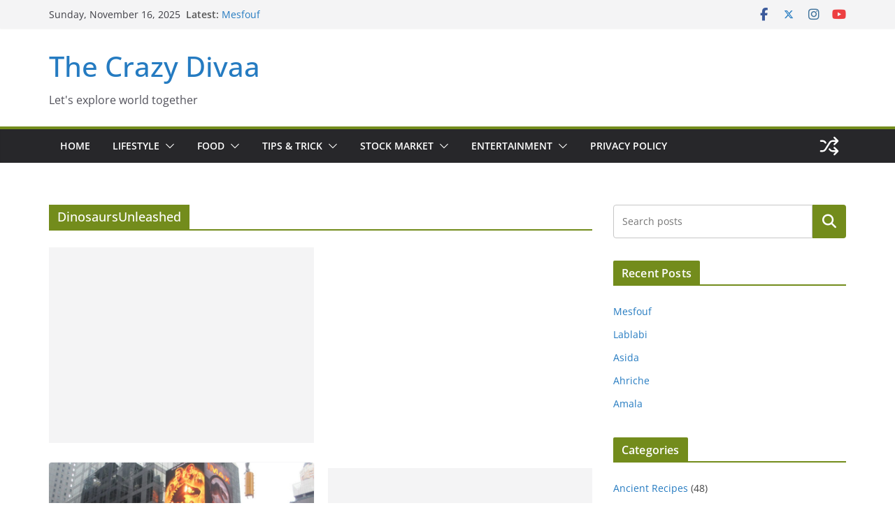

--- FILE ---
content_type: text/html; charset=utf-8
request_url: https://www.google.com/recaptcha/api2/aframe
body_size: 181
content:
<!DOCTYPE HTML><html><head><meta http-equiv="content-type" content="text/html; charset=UTF-8"></head><body><script nonce="eA1EtrBi03ElsnkHS7JEjw">/** Anti-fraud and anti-abuse applications only. See google.com/recaptcha */ try{var clients={'sodar':'https://pagead2.googlesyndication.com/pagead/sodar?'};window.addEventListener("message",function(a){try{if(a.source===window.parent){var b=JSON.parse(a.data);var c=clients[b['id']];if(c){var d=document.createElement('img');d.src=c+b['params']+'&rc='+(localStorage.getItem("rc::a")?sessionStorage.getItem("rc::b"):"");window.document.body.appendChild(d);sessionStorage.setItem("rc::e",parseInt(sessionStorage.getItem("rc::e")||0)+1);localStorage.setItem("rc::h",'1763332234787');}}}catch(b){}});window.parent.postMessage("_grecaptcha_ready", "*");}catch(b){}</script></body></html>

--- FILE ---
content_type: application/javascript; charset=utf-8
request_url: https://fundingchoicesmessages.google.com/f/AGSKWxXk5sq5iSgC7X90fCG67vkcWpP0qzgfiZaAc2FjC-daA6bFjIiC7OEwErvZkPkur_fGFcDJ_mDMCr63Fz8Hpcv-qwaR7G-CMERoPQz1vH_Ak3ivAlFjfQ-zSXZ9FN5V3w1jYvedIg==?fccs=W251bGwsbnVsbCxudWxsLG51bGwsbnVsbCxudWxsLFsxNzYzMzMyMjM0LDYwMzAwMDAwMF0sbnVsbCxudWxsLG51bGwsW251bGwsWzcsNl0sbnVsbCxudWxsLG51bGwsbnVsbCxudWxsLG51bGwsbnVsbCxudWxsLG51bGwsMV0sImh0dHBzOi8vdGhlY3JhenlkaXZhYS5jb20vdGFnL2Rpbm9zYXVyc3VubGVhc2hlZC8iLG51bGwsW1s4LCJtaFB5R1NpbGZoOCJdLFs5LCJlbi1VUyJdLFsxNiwiWzEsMSwxXSJdLFsxOSwiMiJdLFsxNywiWzBdIl0sWzI0LCIiXSxbMjksImZhbHNlIl1dXQ
body_size: 120
content:
if (typeof __googlefc.fcKernelManager.run === 'function') {"use strict";this.default_ContributorServingResponseClientJs=this.default_ContributorServingResponseClientJs||{};(function(_){var window=this;
try{
var fp=function(a){this.A=_.t(a)};_.u(fp,_.J);var gp=function(a){this.A=_.t(a)};_.u(gp,_.J);gp.prototype.getWhitelistStatus=function(){return _.F(this,2)};var hp=function(a){this.A=_.t(a)};_.u(hp,_.J);var ip=_.Yc(hp),jp=function(a,b,c){this.B=a;this.j=_.A(b,fp,1);this.l=_.A(b,_.Gk,3);this.F=_.A(b,gp,4);a=this.B.location.hostname;this.D=_.Gg(this.j,2)&&_.O(this.j,2)!==""?_.O(this.j,2):a;a=new _.Qg(_.Hk(this.l));this.C=new _.bh(_.q.document,this.D,a);this.console=null;this.o=new _.bp(this.B,c,a)};
jp.prototype.run=function(){if(_.O(this.j,3)){var a=this.C,b=_.O(this.j,3),c=_.dh(a),d=new _.Wg;b=_.jg(d,1,b);c=_.D(c,1,b);_.hh(a,c)}else _.eh(this.C,"FCNEC");_.dp(this.o,_.A(this.l,_.Ae,1),this.l.getDefaultConsentRevocationText(),this.l.getDefaultConsentRevocationCloseText(),this.l.getDefaultConsentRevocationAttestationText(),this.D);_.ep(this.o,_.F(this.F,1),this.F.getWhitelistStatus());var e;a=(e=this.B.googlefc)==null?void 0:e.__executeManualDeployment;a!==void 0&&typeof a==="function"&&_.Io(this.o.G,
"manualDeploymentApi")};var kp=function(){};kp.prototype.run=function(a,b,c){var d;return _.v(function(e){d=ip(b);(new jp(a,d,c)).run();return e.return({})})};_.Kk(7,new kp);
}catch(e){_._DumpException(e)}
}).call(this,this.default_ContributorServingResponseClientJs);
// Google Inc.

//# sourceURL=/_/mss/boq-content-ads-contributor/_/js/k=boq-content-ads-contributor.ContributorServingResponseClientJs.en_US.mhPyGSilfh8.es5.O/d=1/exm=ad_blocking_detection_executable,kernel_loader,loader_js_executable/ed=1/rs=AJlcJMxWnVRNLOO8DD84X_pLw2gvLDR00Q/m=cookie_refresh_executable
__googlefc.fcKernelManager.run('\x5b\x5b\x5b7,\x22\x5b\x5bnull,\\\x22thecrazydivaa.com\\\x22,\\\x22AKsRol-UIod818Ge6V-1BTERhVoqOdjUU4w3PbcJS-qYNNBSYhW1awY_9wg1-hc1pexW25yb_xm8YguBfP1mmkufya-wp8j2jjEUjCSzazTJJk9ynTCfOoaX5gBDWdN24eeewhFnawz1wKms198inrLnyjid54MCpg\\\\u003d\\\\u003d\\\x22\x5d,null,\x5b\x5bnull,null,null,\\\x22https:\/\/fundingchoicesmessages.google.com\/f\/AGSKWxXMpUWasynfvGWELeaG2NQCNjWt-D7Bb54VGGwXaA57d5x6nhKJGsGyxoFg8Z5aG4WjTFtqxUEo1aPKf_frRT_B1gUBeONO4fsAVfjU0_hDXvcAuZNChoifct0E7lY16SguJS85TQ\\\\u003d\\\\u003d\\\x22\x5d,null,null,\x5bnull,null,null,\\\x22https:\/\/fundingchoicesmessages.google.com\/el\/AGSKWxVZi6AlRtZE1dcAvZ0kQF8vKBAQYn1jj8YF9gvTZ4aImqih7_1jJf4hLfU9kcWp65c5TrNxuvZ2EI3TFXIk55rv9zgppvpqbGbtVKGdwRdTxMW1Q4DXpqAwg8rvl0g1J063lqA4eA\\\\u003d\\\\u003d\\\x22\x5d,null,\x5bnull,\x5b7,6\x5d,null,null,null,null,null,null,null,null,null,1\x5d\x5d,\x5b3,1\x5d\x5d\x22\x5d\x5d,\x5bnull,null,null,\x22https:\/\/fundingchoicesmessages.google.com\/f\/AGSKWxVcfRpUayuR3Ivg-xy4HOzcyksHtpZqU616b_LnJUNbz_FHd2MFssCqQIcUh2qwq_XcbnIWuwd7dtV09nKVxMTlgDpXKvB-MYNPusFTshbpM8poq3DJislyAQUXUNpohqu_V14mqA\\u003d\\u003d\x22\x5d\x5d');}

--- FILE ---
content_type: application/javascript; charset=utf-8
request_url: https://fundingchoicesmessages.google.com/f/AGSKWxXeFDPA0u6Lk6WGD5K9LDLmrxrJfyheHDy1dc0vm-m68CGFVvmYTP0wE8Bz8gZwoefOa7TSmH7mtd5xo7cQTGN1FAaP2YgSA4_XgwtLhj-2zRqRCD9dzcTA9JXZuG3HhPj8MVMqpTdB3FoCPpD5YOsuMvz5n_WDHPo5mhRkigd0IQMa-Lr1UP3oo0y6/_/ads-sticker._ad_over_/ad125x125./toigoogleads./banner_125x
body_size: -1284
content:
window['fe2c0e3d-5235-4d16-92f2-42c24a4a3c4e'] = true;